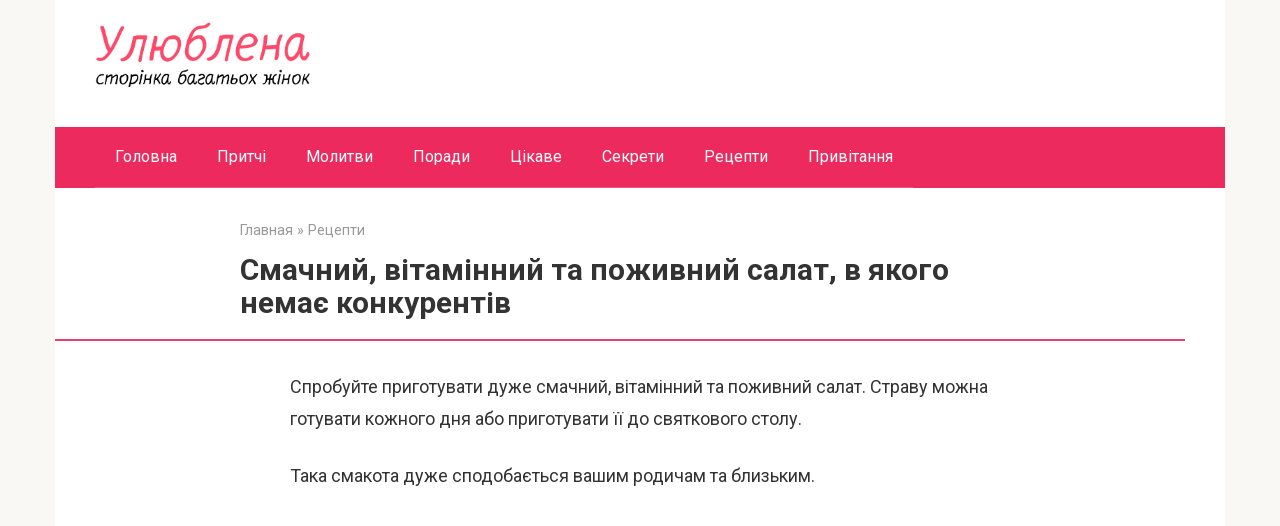

--- FILE ---
content_type: text/html; charset=UTF-8
request_url: https://ulyublena.com/smachnij-vitaminnij-ta-pozhivnij-salat-v-yakogo-nemaye-konkurentiv/
body_size: 11896
content:
<!DOCTYPE html>
<html lang="ru-RU">
<head>
    <meta charset="UTF-8">
    <meta name="viewport" content="width=device-width, initial-scale=1">

    <title>Смачний, вітамінний та поживний салат, в якого немає конкурентів</title>
<link data-rocket-preload as="style" href="https://fonts.googleapis.com/css?family=Roboto%3A400%2C400i%2C700&#038;subset=cyrillic&#038;display=swap" rel="preload">
<link href="https://fonts.googleapis.com/css?family=Roboto%3A400%2C400i%2C700&#038;subset=cyrillic&#038;display=swap" media="print" onload="this.media=&#039;all&#039;" rel="stylesheet">
<noscript data-wpr-hosted-gf-parameters=""><link rel="stylesheet" href="https://fonts.googleapis.com/css?family=Roboto%3A400%2C400i%2C700&#038;subset=cyrillic&#038;display=swap"></noscript>
<meta name='robots' content='max-image-preview:large' />

<!-- Open Graph Meta Tags generated by MashShare 4.0.47 - https://mashshare.net -->
<meta property="og:type" content="article" /> 
<meta property="og:title" content="Смачний, вітамінний та поживний салат, в якого немає конкурентів" />
<meta property="og:description" content="Спробуйте приготувати дуже смачний, вітамінний та поживний салат. Страву можна готувати кожного дня або приготувати її до святкового столу.    Така смакота дуже сподобається вашим родичам та близьким.    Для приготування вам знадобиться:     	Капуста фіолетова – 400 грамів;   	Часник" />
<meta property="og:image" content="https://ulyublena.com/wp-content/uploads/2020/11/salat-u.jpg" />
<meta property="og:url" content="https://ulyublena.com/smachnij-vitaminnij-ta-pozhivnij-salat-v-yakogo-nemaye-konkurentiv/" />
<meta property="og:site_name" content="" />
<meta property="article:publisher" content="https://www.facebook.com/ulyublena/" />
<meta property="article:published_time" content="2020-11-21T18:05:42+02:00" />
<meta property="article:modified_time" content="2020-11-21T11:00:19+02:00" />
<meta property="og:updated_time" content="2020-11-21T11:00:19+02:00" />
<!-- Open Graph Meta Tags generated by MashShare 4.0.47 - https://www.mashshare.net --><link rel="amphtml" href="https://ulyublena.com/smachnij-vitaminnij-ta-pozhivnij-salat-v-yakogo-nemaye-konkurentiv/amp/" /><meta name="generator" content="AMP for WP 1.1.11"/><link rel='dns-prefetch' href='//fonts.googleapis.com' />
<link href='https://fonts.gstatic.com' crossorigin rel='preconnect' />
<link rel="alternate" title="oEmbed (JSON)" type="application/json+oembed" href="https://ulyublena.com/wp-json/oembed/1.0/embed?url=https%3A%2F%2Fulyublena.com%2Fsmachnij-vitaminnij-ta-pozhivnij-salat-v-yakogo-nemaye-konkurentiv%2F" />
<link rel="alternate" title="oEmbed (XML)" type="text/xml+oembed" href="https://ulyublena.com/wp-json/oembed/1.0/embed?url=https%3A%2F%2Fulyublena.com%2Fsmachnij-vitaminnij-ta-pozhivnij-salat-v-yakogo-nemaye-konkurentiv%2F&#038;format=xml" />
<style id='wp-img-auto-sizes-contain-inline-css' type='text/css'>
img:is([sizes=auto i],[sizes^="auto," i]){contain-intrinsic-size:3000px 1500px}
/*# sourceURL=wp-img-auto-sizes-contain-inline-css */
</style>
<style id='wp-emoji-styles-inline-css' type='text/css'>

	img.wp-smiley, img.emoji {
		display: inline !important;
		border: none !important;
		box-shadow: none !important;
		height: 1em !important;
		width: 1em !important;
		margin: 0 0.07em !important;
		vertical-align: -0.1em !important;
		background: none !important;
		padding: 0 !important;
	}
/*# sourceURL=wp-emoji-styles-inline-css */
</style>
<style id='wp-block-library-inline-css' type='text/css'>
:root{--wp-block-synced-color:#7a00df;--wp-block-synced-color--rgb:122,0,223;--wp-bound-block-color:var(--wp-block-synced-color);--wp-editor-canvas-background:#ddd;--wp-admin-theme-color:#007cba;--wp-admin-theme-color--rgb:0,124,186;--wp-admin-theme-color-darker-10:#006ba1;--wp-admin-theme-color-darker-10--rgb:0,107,160.5;--wp-admin-theme-color-darker-20:#005a87;--wp-admin-theme-color-darker-20--rgb:0,90,135;--wp-admin-border-width-focus:2px}@media (min-resolution:192dpi){:root{--wp-admin-border-width-focus:1.5px}}.wp-element-button{cursor:pointer}:root .has-very-light-gray-background-color{background-color:#eee}:root .has-very-dark-gray-background-color{background-color:#313131}:root .has-very-light-gray-color{color:#eee}:root .has-very-dark-gray-color{color:#313131}:root .has-vivid-green-cyan-to-vivid-cyan-blue-gradient-background{background:linear-gradient(135deg,#00d084,#0693e3)}:root .has-purple-crush-gradient-background{background:linear-gradient(135deg,#34e2e4,#4721fb 50%,#ab1dfe)}:root .has-hazy-dawn-gradient-background{background:linear-gradient(135deg,#faaca8,#dad0ec)}:root .has-subdued-olive-gradient-background{background:linear-gradient(135deg,#fafae1,#67a671)}:root .has-atomic-cream-gradient-background{background:linear-gradient(135deg,#fdd79a,#004a59)}:root .has-nightshade-gradient-background{background:linear-gradient(135deg,#330968,#31cdcf)}:root .has-midnight-gradient-background{background:linear-gradient(135deg,#020381,#2874fc)}:root{--wp--preset--font-size--normal:16px;--wp--preset--font-size--huge:42px}.has-regular-font-size{font-size:1em}.has-larger-font-size{font-size:2.625em}.has-normal-font-size{font-size:var(--wp--preset--font-size--normal)}.has-huge-font-size{font-size:var(--wp--preset--font-size--huge)}.has-text-align-center{text-align:center}.has-text-align-left{text-align:left}.has-text-align-right{text-align:right}.has-fit-text{white-space:nowrap!important}#end-resizable-editor-section{display:none}.aligncenter{clear:both}.items-justified-left{justify-content:flex-start}.items-justified-center{justify-content:center}.items-justified-right{justify-content:flex-end}.items-justified-space-between{justify-content:space-between}.screen-reader-text{border:0;clip-path:inset(50%);height:1px;margin:-1px;overflow:hidden;padding:0;position:absolute;width:1px;word-wrap:normal!important}.screen-reader-text:focus{background-color:#ddd;clip-path:none;color:#444;display:block;font-size:1em;height:auto;left:5px;line-height:normal;padding:15px 23px 14px;text-decoration:none;top:5px;width:auto;z-index:100000}html :where(.has-border-color){border-style:solid}html :where([style*=border-top-color]){border-top-style:solid}html :where([style*=border-right-color]){border-right-style:solid}html :where([style*=border-bottom-color]){border-bottom-style:solid}html :where([style*=border-left-color]){border-left-style:solid}html :where([style*=border-width]){border-style:solid}html :where([style*=border-top-width]){border-top-style:solid}html :where([style*=border-right-width]){border-right-style:solid}html :where([style*=border-bottom-width]){border-bottom-style:solid}html :where([style*=border-left-width]){border-left-style:solid}html :where(img[class*=wp-image-]){height:auto;max-width:100%}:where(figure){margin:0 0 1em}html :where(.is-position-sticky){--wp-admin--admin-bar--position-offset:var(--wp-admin--admin-bar--height,0px)}@media screen and (max-width:600px){html :where(.is-position-sticky){--wp-admin--admin-bar--position-offset:0px}}

/*# sourceURL=wp-block-library-inline-css */
</style><style id='global-styles-inline-css' type='text/css'>
:root{--wp--preset--aspect-ratio--square: 1;--wp--preset--aspect-ratio--4-3: 4/3;--wp--preset--aspect-ratio--3-4: 3/4;--wp--preset--aspect-ratio--3-2: 3/2;--wp--preset--aspect-ratio--2-3: 2/3;--wp--preset--aspect-ratio--16-9: 16/9;--wp--preset--aspect-ratio--9-16: 9/16;--wp--preset--color--black: #000000;--wp--preset--color--cyan-bluish-gray: #abb8c3;--wp--preset--color--white: #ffffff;--wp--preset--color--pale-pink: #f78da7;--wp--preset--color--vivid-red: #cf2e2e;--wp--preset--color--luminous-vivid-orange: #ff6900;--wp--preset--color--luminous-vivid-amber: #fcb900;--wp--preset--color--light-green-cyan: #7bdcb5;--wp--preset--color--vivid-green-cyan: #00d084;--wp--preset--color--pale-cyan-blue: #8ed1fc;--wp--preset--color--vivid-cyan-blue: #0693e3;--wp--preset--color--vivid-purple: #9b51e0;--wp--preset--gradient--vivid-cyan-blue-to-vivid-purple: linear-gradient(135deg,rgb(6,147,227) 0%,rgb(155,81,224) 100%);--wp--preset--gradient--light-green-cyan-to-vivid-green-cyan: linear-gradient(135deg,rgb(122,220,180) 0%,rgb(0,208,130) 100%);--wp--preset--gradient--luminous-vivid-amber-to-luminous-vivid-orange: linear-gradient(135deg,rgb(252,185,0) 0%,rgb(255,105,0) 100%);--wp--preset--gradient--luminous-vivid-orange-to-vivid-red: linear-gradient(135deg,rgb(255,105,0) 0%,rgb(207,46,46) 100%);--wp--preset--gradient--very-light-gray-to-cyan-bluish-gray: linear-gradient(135deg,rgb(238,238,238) 0%,rgb(169,184,195) 100%);--wp--preset--gradient--cool-to-warm-spectrum: linear-gradient(135deg,rgb(74,234,220) 0%,rgb(151,120,209) 20%,rgb(207,42,186) 40%,rgb(238,44,130) 60%,rgb(251,105,98) 80%,rgb(254,248,76) 100%);--wp--preset--gradient--blush-light-purple: linear-gradient(135deg,rgb(255,206,236) 0%,rgb(152,150,240) 100%);--wp--preset--gradient--blush-bordeaux: linear-gradient(135deg,rgb(254,205,165) 0%,rgb(254,45,45) 50%,rgb(107,0,62) 100%);--wp--preset--gradient--luminous-dusk: linear-gradient(135deg,rgb(255,203,112) 0%,rgb(199,81,192) 50%,rgb(65,88,208) 100%);--wp--preset--gradient--pale-ocean: linear-gradient(135deg,rgb(255,245,203) 0%,rgb(182,227,212) 50%,rgb(51,167,181) 100%);--wp--preset--gradient--electric-grass: linear-gradient(135deg,rgb(202,248,128) 0%,rgb(113,206,126) 100%);--wp--preset--gradient--midnight: linear-gradient(135deg,rgb(2,3,129) 0%,rgb(40,116,252) 100%);--wp--preset--font-size--small: 13px;--wp--preset--font-size--medium: 20px;--wp--preset--font-size--large: 36px;--wp--preset--font-size--x-large: 42px;--wp--preset--spacing--20: 0.44rem;--wp--preset--spacing--30: 0.67rem;--wp--preset--spacing--40: 1rem;--wp--preset--spacing--50: 1.5rem;--wp--preset--spacing--60: 2.25rem;--wp--preset--spacing--70: 3.38rem;--wp--preset--spacing--80: 5.06rem;--wp--preset--shadow--natural: 6px 6px 9px rgba(0, 0, 0, 0.2);--wp--preset--shadow--deep: 12px 12px 50px rgba(0, 0, 0, 0.4);--wp--preset--shadow--sharp: 6px 6px 0px rgba(0, 0, 0, 0.2);--wp--preset--shadow--outlined: 6px 6px 0px -3px rgb(255, 255, 255), 6px 6px rgb(0, 0, 0);--wp--preset--shadow--crisp: 6px 6px 0px rgb(0, 0, 0);}:where(.is-layout-flex){gap: 0.5em;}:where(.is-layout-grid){gap: 0.5em;}body .is-layout-flex{display: flex;}.is-layout-flex{flex-wrap: wrap;align-items: center;}.is-layout-flex > :is(*, div){margin: 0;}body .is-layout-grid{display: grid;}.is-layout-grid > :is(*, div){margin: 0;}:where(.wp-block-columns.is-layout-flex){gap: 2em;}:where(.wp-block-columns.is-layout-grid){gap: 2em;}:where(.wp-block-post-template.is-layout-flex){gap: 1.25em;}:where(.wp-block-post-template.is-layout-grid){gap: 1.25em;}.has-black-color{color: var(--wp--preset--color--black) !important;}.has-cyan-bluish-gray-color{color: var(--wp--preset--color--cyan-bluish-gray) !important;}.has-white-color{color: var(--wp--preset--color--white) !important;}.has-pale-pink-color{color: var(--wp--preset--color--pale-pink) !important;}.has-vivid-red-color{color: var(--wp--preset--color--vivid-red) !important;}.has-luminous-vivid-orange-color{color: var(--wp--preset--color--luminous-vivid-orange) !important;}.has-luminous-vivid-amber-color{color: var(--wp--preset--color--luminous-vivid-amber) !important;}.has-light-green-cyan-color{color: var(--wp--preset--color--light-green-cyan) !important;}.has-vivid-green-cyan-color{color: var(--wp--preset--color--vivid-green-cyan) !important;}.has-pale-cyan-blue-color{color: var(--wp--preset--color--pale-cyan-blue) !important;}.has-vivid-cyan-blue-color{color: var(--wp--preset--color--vivid-cyan-blue) !important;}.has-vivid-purple-color{color: var(--wp--preset--color--vivid-purple) !important;}.has-black-background-color{background-color: var(--wp--preset--color--black) !important;}.has-cyan-bluish-gray-background-color{background-color: var(--wp--preset--color--cyan-bluish-gray) !important;}.has-white-background-color{background-color: var(--wp--preset--color--white) !important;}.has-pale-pink-background-color{background-color: var(--wp--preset--color--pale-pink) !important;}.has-vivid-red-background-color{background-color: var(--wp--preset--color--vivid-red) !important;}.has-luminous-vivid-orange-background-color{background-color: var(--wp--preset--color--luminous-vivid-orange) !important;}.has-luminous-vivid-amber-background-color{background-color: var(--wp--preset--color--luminous-vivid-amber) !important;}.has-light-green-cyan-background-color{background-color: var(--wp--preset--color--light-green-cyan) !important;}.has-vivid-green-cyan-background-color{background-color: var(--wp--preset--color--vivid-green-cyan) !important;}.has-pale-cyan-blue-background-color{background-color: var(--wp--preset--color--pale-cyan-blue) !important;}.has-vivid-cyan-blue-background-color{background-color: var(--wp--preset--color--vivid-cyan-blue) !important;}.has-vivid-purple-background-color{background-color: var(--wp--preset--color--vivid-purple) !important;}.has-black-border-color{border-color: var(--wp--preset--color--black) !important;}.has-cyan-bluish-gray-border-color{border-color: var(--wp--preset--color--cyan-bluish-gray) !important;}.has-white-border-color{border-color: var(--wp--preset--color--white) !important;}.has-pale-pink-border-color{border-color: var(--wp--preset--color--pale-pink) !important;}.has-vivid-red-border-color{border-color: var(--wp--preset--color--vivid-red) !important;}.has-luminous-vivid-orange-border-color{border-color: var(--wp--preset--color--luminous-vivid-orange) !important;}.has-luminous-vivid-amber-border-color{border-color: var(--wp--preset--color--luminous-vivid-amber) !important;}.has-light-green-cyan-border-color{border-color: var(--wp--preset--color--light-green-cyan) !important;}.has-vivid-green-cyan-border-color{border-color: var(--wp--preset--color--vivid-green-cyan) !important;}.has-pale-cyan-blue-border-color{border-color: var(--wp--preset--color--pale-cyan-blue) !important;}.has-vivid-cyan-blue-border-color{border-color: var(--wp--preset--color--vivid-cyan-blue) !important;}.has-vivid-purple-border-color{border-color: var(--wp--preset--color--vivid-purple) !important;}.has-vivid-cyan-blue-to-vivid-purple-gradient-background{background: var(--wp--preset--gradient--vivid-cyan-blue-to-vivid-purple) !important;}.has-light-green-cyan-to-vivid-green-cyan-gradient-background{background: var(--wp--preset--gradient--light-green-cyan-to-vivid-green-cyan) !important;}.has-luminous-vivid-amber-to-luminous-vivid-orange-gradient-background{background: var(--wp--preset--gradient--luminous-vivid-amber-to-luminous-vivid-orange) !important;}.has-luminous-vivid-orange-to-vivid-red-gradient-background{background: var(--wp--preset--gradient--luminous-vivid-orange-to-vivid-red) !important;}.has-very-light-gray-to-cyan-bluish-gray-gradient-background{background: var(--wp--preset--gradient--very-light-gray-to-cyan-bluish-gray) !important;}.has-cool-to-warm-spectrum-gradient-background{background: var(--wp--preset--gradient--cool-to-warm-spectrum) !important;}.has-blush-light-purple-gradient-background{background: var(--wp--preset--gradient--blush-light-purple) !important;}.has-blush-bordeaux-gradient-background{background: var(--wp--preset--gradient--blush-bordeaux) !important;}.has-luminous-dusk-gradient-background{background: var(--wp--preset--gradient--luminous-dusk) !important;}.has-pale-ocean-gradient-background{background: var(--wp--preset--gradient--pale-ocean) !important;}.has-electric-grass-gradient-background{background: var(--wp--preset--gradient--electric-grass) !important;}.has-midnight-gradient-background{background: var(--wp--preset--gradient--midnight) !important;}.has-small-font-size{font-size: var(--wp--preset--font-size--small) !important;}.has-medium-font-size{font-size: var(--wp--preset--font-size--medium) !important;}.has-large-font-size{font-size: var(--wp--preset--font-size--large) !important;}.has-x-large-font-size{font-size: var(--wp--preset--font-size--x-large) !important;}
/*# sourceURL=global-styles-inline-css */
</style>

<style id='classic-theme-styles-inline-css' type='text/css'>
/*! This file is auto-generated */
.wp-block-button__link{color:#fff;background-color:#32373c;border-radius:9999px;box-shadow:none;text-decoration:none;padding:calc(.667em + 2px) calc(1.333em + 2px);font-size:1.125em}.wp-block-file__button{background:#32373c;color:#fff;text-decoration:none}
/*# sourceURL=/wp-includes/css/classic-themes.min.css */
</style>
<link rel='stylesheet' id='mashsb-styles-css' href='https://ulyublena.com/wp-content/plugins/mashsharer/assets/css/mashsb.min.css?ver=4.0.47'  media='all' />
<style id='mashsb-styles-inline-css' type='text/css'>
.mashsb-count {color:#cccccc;}
        [class^="mashicon-"], .onoffswitch-label, .onoffswitch2-label, .onoffswitch {
            border-radius: 15px;
        }.mashsb-buttons a {
        background-image: -webkit-linear-gradient(bottom,rgba(0, 0, 0, 0.17) 0%,rgba(255, 255, 255, 0.17) 100%);
        background-image: -moz-linear-gradient(bottom,rgba(0, 0, 0, 0.17) 0%,rgba(255, 255, 255, 0.17) 100%);
        background-image: linear-gradient(bottom,rgba(0,0,0,.17) 0%,rgba(255,255,255,.17) 100%);}@media only screen and (min-width:568px){.mashsb-buttons a {min-width: 200px;}}
/*# sourceURL=mashsb-styles-inline-css */
</style>

<link rel='stylesheet' id='root-style-css' href='https://ulyublena.com/wp-content/themes/root/assets/css/style.min.css?ver=3.1.4'  media='all' />
<script type="text/javascript" src="https://ulyublena.com/wp-includes/js/jquery/jquery.min.js?ver=3.7.1" id="jquery-core-js"></script>
<script type="text/javascript" src="https://ulyublena.com/wp-includes/js/jquery/jquery-migrate.min.js?ver=3.4.1" id="jquery-migrate-js"></script>
<script type="text/javascript" id="mashsb-js-extra">
/* <![CDATA[ */
var mashsb = {"shares":"0","round_shares":"1","animate_shares":"0","dynamic_buttons":"0","share_url":"https://ulyublena.com/smachnij-vitaminnij-ta-pozhivnij-salat-v-yakogo-nemaye-konkurentiv/","title":"%D0%A1%D0%BC%D0%B0%D1%87%D0%BD%D0%B8%D0%B9%2C+%D0%B2%D1%96%D1%82%D0%B0%D0%BC%D1%96%D0%BD%D0%BD%D0%B8%D0%B9+%D1%82%D0%B0+%D0%BF%D0%BE%D0%B6%D0%B8%D0%B2%D0%BD%D0%B8%D0%B9+%D1%81%D0%B0%D0%BB%D0%B0%D1%82%2C+%D0%B2+%D1%8F%D0%BA%D0%BE%D0%B3%D0%BE+%D0%BD%D0%B5%D0%BC%D0%B0%D1%94+%D0%BA%D0%BE%D0%BD%D0%BA%D1%83%D1%80%D0%B5%D0%BD%D1%82%D1%96%D0%B2","image":"https://ulyublena.com/wp-content/uploads/2020/11/salat-u.jpg","desc":"\u0421\u043f\u0440\u043e\u0431\u0443\u0439\u0442\u0435 \u043f\u0440\u0438\u0433\u043e\u0442\u0443\u0432\u0430\u0442\u0438 \u0434\u0443\u0436\u0435 \u0441\u043c\u0430\u0447\u043d\u0438\u0439, \u0432\u0456\u0442\u0430\u043c\u0456\u043d\u043d\u0438\u0439 \u0442\u0430 \u043f\u043e\u0436\u0438\u0432\u043d\u0438\u0439 \u0441\u0430\u043b\u0430\u0442. \u0421\u0442\u0440\u0430\u0432\u0443 \u043c\u043e\u0436\u043d\u0430 \u0433\u043e\u0442\u0443\u0432\u0430\u0442\u0438 \u043a\u043e\u0436\u043d\u043e\u0433\u043e \u0434\u043d\u044f \u0430\u0431\u043e \u043f\u0440\u0438\u0433\u043e\u0442\u0443\u0432\u0430\u0442\u0438 \u0457\u0457 \u0434\u043e \u0441\u0432\u044f\u0442\u043a\u043e\u0432\u043e\u0433\u043e \u0441\u0442\u043e\u043b\u0443.\r\n\r\n\u0422\u0430\u043a\u0430 \u0441\u043c\u0430\u043a\u043e\u0442\u0430 \u0434\u0443\u0436\u0435 \u0441\u043f\u043e\u0434\u043e\u0431\u0430\u0454\u0442\u044c\u0441\u044f \u0432\u0430\u0448\u0438\u043c \u0440\u043e\u0434\u0438\u0447\u0430\u043c \u0442\u0430 \u0431\u043b\u0438\u0437\u044c\u043a\u0438\u043c.\r\n\r\n\u0414\u043b\u044f \u043f\u0440\u0438\u0433\u043e\u0442\u0443\u0432\u0430\u043d\u043d\u044f \u0432\u0430\u043c \u0437\u043d\u0430\u0434\u043e\u0431\u0438\u0442\u044c\u0441\u044f:\r\n\r\n \t\u041a\u0430\u043f\u0443\u0441\u0442\u0430 \u0444\u0456\u043e\u043b\u0435\u0442\u043e\u0432\u0430 \u2013 400 \u0433\u0440\u0430\u043c\u0456\u0432;\r\n \t\u0427\u0430\u0441\u043d\u0438\u043a \u2026","hashtag":"","subscribe":"content","subscribe_url":"","activestatus":"1","singular":"1","twitter_popup":"1","refresh":"0","nonce":"7e45db5874","postid":"8977","servertime":"1769073092","ajaxurl":"https://ulyublena.com/wp-admin/admin-ajax.php"};
//# sourceURL=mashsb-js-extra
/* ]]> */
</script>
<script type="text/javascript" src="https://ulyublena.com/wp-content/plugins/mashsharer/assets/js/mashsb.min.js?ver=4.0.47" id="mashsb-js"></script>
<link rel="https://api.w.org/" href="https://ulyublena.com/wp-json/" /><link rel="alternate" title="JSON" type="application/json" href="https://ulyublena.com/wp-json/wp/v2/posts/8977" /><style>.site-navigation-fixed {position:fixed;display:none;top:0;z-index:9999} .admin-bar .site-navigation-fixed {top:32px}@media (max-width: 991px) {.footer-navigation {display:block} }.site-logotype {max-width:1000px}.site-logotype img {max-height:100px}@media (max-width: 991px) {.widget-area {display:block;float:none!important;padding:15px 20px} }.scrolltop {background-color:#cccccc}.scrolltop:after {color:#ff0c0c}.scrolltop {width:50px}.scrolltop {height:50px}.scrolltop:after {content:"\f102"}.entry-image:not(.entry-image--big) {margin-left:-20px}@media (min-width: 1200px) {.entry-image:not(.entry-image--big) {margin-left:-40px} }body {font-family:"Roboto" ,"Helvetica Neue", Helvetica, Arial, sans-serif}@media (min-width: 576px) {body {font-size:18px} }@media (min-width: 576px) {body {line-height:1.8} }.site-title, .site-title a {font-family:"Roboto" ,"Helvetica Neue", Helvetica, Arial, sans-serif}@media (min-width: 576px) {.site-title, .site-title a {font-size:28px} }@media (min-width: 576px) {.site-title, .site-title a {line-height:1.1} }.site-description {font-family:"Roboto" ,"Helvetica Neue", Helvetica, Arial, sans-serif}@media (min-width: 576px) {.site-description {font-size:16px} }@media (min-width: 576px) {.site-description {line-height:1.5} }.top-menu {font-family:"Roboto" ,"Helvetica Neue", Helvetica, Arial, sans-serif}@media (min-width: 576px) {.top-menu {font-size:16px} }@media (min-width: 576px) {.top-menu {line-height:1.5} }.main-navigation ul li a, .main-navigation ul li .removed-link, .footer-navigation ul li a, .footer-navigation ul li .removed-link{font-family:"Roboto" ,"Helvetica Neue", Helvetica, Arial, sans-serif}@media (min-width: 576px) {.main-navigation ul li a, .main-navigation ul li .removed-link, .footer-navigation ul li a, .footer-navigation ul li .removed-link {font-size: 16px} }@media (min-width: 576px) {.main-navigation ul li a, .main-navigation ul li .removed-link, .footer-navigation ul li a, .footer-navigation ul li .removed-link {line-height:1.5} }.h1, h1:not(.site-title) {font-weight:bold;}.h2, h2 {font-weight:bold;}.h3, h3 {font-weight:bold;}.h4, h4 {font-weight:bold;}.h5, h5 {font-weight:bold;}.h6, h6 {font-weight:bold;}.mob-hamburger span, .card-slider__category, .card-slider-container .swiper-pagination-bullet-active, .page-separator, .pagination .current, .pagination a.page-numbers:hover, .entry-content ul > li:before, .entry-content ul:not([class])>li:before, .entry-content ul.wp-block-list>li:before, .home-text ul:not([class])>li:before, .home-text ul.wp-block-list>li:before, .taxonomy-description ul:not([class])>li:before, .taxonomy-description ul.wp-block-list>li:before, .btn, .comment-respond .form-submit input, .contact-form .contact_submit, .page-links__item {background-color:#ed3d6c}.spoiler-box, .entry-content ol li:before, .entry-content ol:not([class]) li:before, .entry-content ol.wp-block-list li:before, .home-text ol:not([class]) li:before, .home-text ol.wp-block-list li:before, .taxonomy-description ol:not([class]) li:before, .taxonomy-description ol.wp-block-list li:before, .mob-hamburger, .inp:focus, .search-form__text:focus, .entry-content blockquote:not(.wpremark),
         .comment-respond .comment-form-author input:focus, .comment-respond .comment-form-author textarea:focus, .comment-respond .comment-form-comment input:focus, .comment-respond .comment-form-comment textarea:focus, .comment-respond .comment-form-email input:focus, .comment-respond .comment-form-email textarea:focus, .comment-respond .comment-form-url input:focus, .comment-respond .comment-form-url textarea:focus {border-color:#ed3d6c}.entry-content blockquote:before, .spoiler-box__title:after, .sidebar-navigation .menu-item-has-children:after,
        .star-rating--score-1:not(.hover) .star-rating-item:nth-child(1),
        .star-rating--score-2:not(.hover) .star-rating-item:nth-child(1), .star-rating--score-2:not(.hover) .star-rating-item:nth-child(2),
        .star-rating--score-3:not(.hover) .star-rating-item:nth-child(1), .star-rating--score-3:not(.hover) .star-rating-item:nth-child(2), .star-rating--score-3:not(.hover) .star-rating-item:nth-child(3),
        .star-rating--score-4:not(.hover) .star-rating-item:nth-child(1), .star-rating--score-4:not(.hover) .star-rating-item:nth-child(2), .star-rating--score-4:not(.hover) .star-rating-item:nth-child(3), .star-rating--score-4:not(.hover) .star-rating-item:nth-child(4),
        .star-rating--score-5:not(.hover) .star-rating-item:nth-child(1), .star-rating--score-5:not(.hover) .star-rating-item:nth-child(2), .star-rating--score-5:not(.hover) .star-rating-item:nth-child(3), .star-rating--score-5:not(.hover) .star-rating-item:nth-child(4), .star-rating--score-5:not(.hover) .star-rating-item:nth-child(5), .star-rating-item.hover {color:#ed3d6c}body {color:#333333}a, .spanlink, .comment-reply-link, .pseudo-link, .root-pseudo-link {color:#100011}a:hover, a:focus, a:active, .spanlink:hover, .comment-reply-link:hover, .pseudo-link:hover {color:#ed0b47}.site-header {background-color:#ffffff}.site-header {color:#333333}.site-title, .site-title a {color:#5a80b1}.site-description, .site-description a {color:#666666}.top-menu ul li a {color:#333333}.main-navigation, .footer-navigation, .main-navigation ul li .sub-menu, .footer-navigation ul li .sub-menu {background-color:#ed2a5e}.main-navigation ul li a, .main-navigation ul li .removed-link, .footer-navigation ul li a, .footer-navigation ul li .removed-link {color:#ffffff}.site-content {background-color:#ffffff}.site-footer {background-color:#ffffff}.site-footer {color:#333333}</style><link rel="prefetch" href="https://ulyublena.com/wp-content/themes/root/fonts/fontawesome-webfont.ttf" as="font" crossorigin><script>var fixed_main_menu = 'yes';</script><link rel="preload" href="https://ulyublena.com/wp-content/uploads/2020/11/salat-u.jpg" as="image" crossorigin><link rel="icon" href="https://ulyublena.com/wp-content/uploads/2019/06/Bezimeni-1-150x150.png" sizes="32x32" />
<link rel="icon" href="https://ulyublena.com/wp-content/uploads/2019/06/Bezimeni-1.png" sizes="192x192" />
<link rel="apple-touch-icon" href="https://ulyublena.com/wp-content/uploads/2019/06/Bezimeni-1.png" />
<meta name="msapplication-TileImage" content="https://ulyublena.com/wp-content/uploads/2019/06/Bezimeni-1.png" />
		<style type="text/css" id="wp-custom-css">
			.site-logotype img {
    max-width: 150px;
    max-height: 100px;
}

@media (min-width: 576px) {
.site-logotype img {
    max-width: 220px;
    max-height: 150px;
}
}
.post-card {
max-width: 330px;
}

.post-card__image img {
max-height: 170px;
}

.thumb-wide {
height: 170px;
}

@media (min-width: 1200px) {
.post-card {
width: 330px;
}
}		</style>
		    <script src="https://jsc.mgid.com/site/815120.js" async>
</script>
<meta name="generator" content="WP Rocket 3.20.3" data-wpr-features="wpr_desktop" /></head>

<body class="wp-singular post-template-default single single-post postid-8977 single-format-standard wp-theme-root sidebar-none">



<div data-rocket-location-hash="54257ff4dc2eb7aae68fa23eb5f11e06" id="page" class="site">
    <a class="skip-link screen-reader-text" href="#main"><!--noindex-->Перейти к контенту<!--/noindex--></a>

    

<header data-rocket-location-hash="051433b5157d8ee41fde26aba7e3eeda" id="masthead" class="site-header container" itemscope itemtype="http://schema.org/WPHeader">
    <div data-rocket-location-hash="914c13accb988950cf831b2d43f7e12a" class="site-header-inner container">
        <div class="site-branding">
            <div class="site-logotype"><a href="https://ulyublena.com/"><img src="https://ulyublena.com/wp-content/uploads/2019/05/Безимени-1-4.jpg" width="1257" height="381" alt=""></a></div>
                    </div><!-- .site-branding -->

        
        
        
        
        <div class="mob-hamburger"><span></span></div>

            </div><!--.site-header-inner-->
</header><!-- #masthead -->



    
    
    <nav id="site-navigation" class="main-navigation container" itemscope itemtype="http://schema.org/SiteNavigationElement">
        <div class="main-navigation-inner container">
            <div class="menu-ulyublena-container"><ul id="header_menu" class="menu"><li id="menu-item-24" class="menu-item menu-item-type-custom menu-item-object-custom menu-item-home menu-item-24"><a href="https://ulyublena.com">Головна</a></li>
<li id="menu-item-25" class="menu-item menu-item-type-taxonomy menu-item-object-category menu-item-25"><a href="https://ulyublena.com/category/pritchi/">Притчі</a></li>
<li id="menu-item-245" class="menu-item menu-item-type-taxonomy menu-item-object-category menu-item-245"><a href="https://ulyublena.com/category/molitvi/">Молитви</a></li>
<li id="menu-item-218" class="menu-item menu-item-type-taxonomy menu-item-object-category menu-item-218"><a href="https://ulyublena.com/category/poradi/">Поради</a></li>
<li id="menu-item-284" class="menu-item menu-item-type-taxonomy menu-item-object-category menu-item-284"><a href="https://ulyublena.com/category/tsikave/">Цікаве</a></li>
<li id="menu-item-220" class="menu-item menu-item-type-taxonomy menu-item-object-category menu-item-220"><a href="https://ulyublena.com/category/sekreti/">Секрети</a></li>
<li id="menu-item-232" class="menu-item menu-item-type-taxonomy menu-item-object-category current-post-ancestor current-menu-parent current-post-parent menu-item-232"><a href="https://ulyublena.com/category/retsepti/">Рецепти</a></li>
<li id="menu-item-353" class="menu-item menu-item-type-taxonomy menu-item-object-category menu-item-353"><a href="https://ulyublena.com/category/privitannya/">Привітання</a></li>
</ul></div>        </div><!--.main-navigation-inner-->
    </nav><!-- #site-navigation -->

    

    
    
	<div data-rocket-location-hash="7531c6011b7f9c8285d0c78a0d5f032f" id="content" class="site-content container">

        

<div data-rocket-location-hash="fae9a5063b6d1aeb75f2c3388f5a890e" itemscope itemtype="http://schema.org/Article">

    
	<div id="primary" class="content-area">
		<main id="main" class="site-main">

            <div class="breadcrumb" itemscope itemtype="http://schema.org/BreadcrumbList"><span class="breadcrumb-item" itemprop="itemListElement" itemscope itemtype="http://schema.org/ListItem"><a href="https://ulyublena.com/" itemprop="item"><span itemprop="name">Главная</span></a><meta itemprop="position" content="0"></span> <span class="breadcrumb-separator">»</span> <span class="breadcrumb-item" itemprop="itemListElement" itemscope itemtype="http://schema.org/ListItem"><a href="https://ulyublena.com/category/retsepti/" itemprop="item"><span itemprop="name">Рецепти</span></a><meta itemprop="position" content="1"></span></div>
			
<article id="post-8977" class="post-8977 post type-post status-publish format-standard has-post-thumbnail  category-retsepti">

    
        <header class="entry-header">
                                            <h1 class="entry-title" itemprop="headline">Смачний, вітамінний та поживний салат, в якого немає конкурентів</h1>                            
            
                                                </header><!-- .entry-header -->


                    <div class="page-separator"></div>
        
    
	<div class="entry-content" itemprop="articleBody">
		<p>Спробуйте приготувати дуже смачний, вітамінний та поживний салат. Страву можна готувати кожного дня або приготувати її до святкового столу.</p>
<p>Така смакота дуже сподобається вашим родичам та близьким.</p><div class="b-r b-r--after-p"><script async src="https://pagead2.googlesyndication.com/pagead/js/adsbygoogle.js?client=ca-pub-1722224328872052"
     crossorigin="anonymous"></script>
<!-- Улюблена між текстом -->
<ins class="adsbygoogle"
     style="display:block"
     data-ad-client="ca-pub-1722224328872052"
     data-ad-slot="4274020761"
     data-ad-format="auto"
     data-full-width-responsive="true"></ins>
<script>
     (adsbygoogle = window.adsbygoogle || []).push({});
</script></div>
<p><strong>Для приготування вам знадобиться:</strong></p>
<ul>
<li>Капуста фіолетова – 400 грамів;</li>
<li>Часник – 1 зубчик;</li>
<li>Цибуля червона – 100 грамів;</li>
<li>Перець солодкий, жовтий – 200 грамів;</li>
<li>Соняшникове насіння – пару столових ложок;</li>
<li>Сир «Фета» &#8212; 200 грамів;</li>
<li>Олія рафінована – 60 мл.;</li>
<li>Сік лимона – ½ лимона;</li>
<li>Цукор – чайна ложка;</li>
<li>Сіль кухонна;</li>
<li>Петрушка – 10 грамів.</li>
</ul>
<p><script async src="https://pagead2.googlesyndication.com/pagead/js/adsbygoogle.js"></script><br />
<ins class="adsbygoogle" style="display: block; text-align: center;" data-ad-layout="in-article" data-ad-format="fluid" data-ad-client="ca-pub-1722224328872052" data-ad-slot="3203695336"></ins><br />
<script>
     (adsbygoogle = window.adsbygoogle || []).push({});
</script><br />
<strong>Як зробити:</strong></p>
<ol>
<li>Нашаткуйте капусту.</li>
<li>Наріжте перець тонкими смужками.</li>
<li>Цибулю наріжте півкільцями.</li>
<li>Сир наріжте кубиками 1 см.</li>
<li>Приготуйте заправку. Часник вичавите через прес, додайте сік лимона, олію та спеції.</li>
<li>Змішайте всі інгредієнти.</li>
<li>Наріжте дрібно петрушку.</li>
<li>Перед подачею прикрасите зеленню та соняшниковим насінням.</li>
</ol>
<p>Смачного!<script async src="https://pagead2.googlesyndication.com/pagead/js/adsbygoogle.js"></script><br />
<ins class="adsbygoogle" style="display: block; text-align: center;" data-ad-layout="in-article" data-ad-format="fluid" data-ad-client="ca-pub-1722224328872052" data-ad-slot="3203695336"></ins><br />
<script>
     (adsbygoogle = window.adsbygoogle || []).push({});
</script></p><aside class="mashsb-container mashsb-main "><div class="mashsb-box"><div class="mashsb-buttons"></div>
            </div>
                <div style="clear:both"></div><div class="mashsb-toggle-container"></div></aside>
            <!-- Share buttons by mashshare.net - Version: 4.0.47-->	</div><!-- .entry-content -->
</article><!-- #post-## -->





<div class="entry-footer">
    
    
    
    </div>



    <div class="b-share b-share--post">
                    <div class="b-share__title">Сподобалася стаття? Поділіться з друзями!</div>
        
                


<span class="b-share__ico b-share__fb js-share-link" data-uri="https://www.facebook.com/sharer.php?u=https%3A%2F%2Fulyublena.com%2Fsmachnij-vitaminnij-ta-pozhivnij-salat-v-yakogo-nemaye-konkurentiv%2F"></span>


<span class="b-share__ico b-share__viber js-share-link js-share-link-no-window" data-uri="viber://forward?text=%D0%A1%D0%BC%D0%B0%D1%87%D0%BD%D0%B8%D0%B9%2C+%D0%B2%D1%96%D1%82%D0%B0%D0%BC%D1%96%D0%BD%D0%BD%D0%B8%D0%B9+%D1%82%D0%B0+%D0%BF%D0%BE%D0%B6%D0%B8%D0%B2%D0%BD%D0%B8%D0%B9+%D1%81%D0%B0%D0%BB%D0%B0%D1%82%2C+%D0%B2+%D1%8F%D0%BA%D0%BE%D0%B3%D0%BE+%D0%BD%D0%B5%D0%BC%D0%B0%D1%94+%D0%BA%D0%BE%D0%BD%D0%BA%D1%83%D1%80%D0%B5%D0%BD%D1%82%D1%96%D0%B2%20https%3A%2F%2Fulyublena.com%2Fsmachnij-vitaminnij-ta-pozhivnij-salat-v-yakogo-nemaye-konkurentiv%2F"></span>


<span class="b-share__ico b-share__telegram js-share-link js-share-link-no-window" data-uri="https://t.me/share/url?url=https%3A%2F%2Fulyublena.com%2Fsmachnij-vitaminnij-ta-pozhivnij-salat-v-yakogo-nemaye-konkurentiv%2F&text=%D0%A1%D0%BC%D0%B0%D1%87%D0%BD%D0%B8%D0%B9%2C+%D0%B2%D1%96%D1%82%D0%B0%D0%BC%D1%96%D0%BD%D0%BD%D0%B8%D0%B9+%D1%82%D0%B0+%D0%BF%D0%BE%D0%B6%D0%B8%D0%B2%D0%BD%D0%B8%D0%B9+%D1%81%D0%B0%D0%BB%D0%B0%D1%82%2C+%D0%B2+%D1%8F%D0%BA%D0%BE%D0%B3%D0%BE+%D0%BD%D0%B5%D0%BC%D0%B0%D1%94+%D0%BA%D0%BE%D0%BD%D0%BA%D1%83%D1%80%D0%B5%D0%BD%D1%82%D1%96%D0%B2"></span>

            </div>



    <meta itemprop="author" content="ulyublena">
    <meta itemprop="datePublished" content="2020-11-21T18:05:42+02:00"/>
<meta itemscope itemprop="mainEntityOfPage" itemType="https://schema.org/WebPage" itemid="https://ulyublena.com/smachnij-vitaminnij-ta-pozhivnij-salat-v-yakogo-nemaye-konkurentiv/" content="Смачний, вітамінний та поживний салат, в якого немає конкурентів">
<meta itemprop="dateModified" content="2020-11-21">
<meta itemprop="datePublished" content="2020-11-21T18:05:42+02:00">
<div itemprop="publisher" itemscope itemtype="https://schema.org/Organization" style="display: none;"><div itemprop="logo" itemscope itemtype="https://schema.org/ImageObject"><img itemprop="url image" src="https://ulyublena.com/wp-content/uploads/2019/05/Безимени-1-4.jpg" alt=""></div><meta itemprop="name" content=""><meta itemprop="telephone" content=""><meta itemprop="address" content="https://ulyublena.com"></div><div class="b-r b-r--after-related"><script async src="https://pagead2.googlesyndication.com/pagead/js/adsbygoogle.js?client=ca-pub-1722224328872052"
     crossorigin="anonymous"></script>
<ins class="adsbygoogle"
     style="display:block"
     data-ad-format="autorelaxed"
     data-ad-client="ca-pub-1722224328872052"
     data-ad-slot="2884613639"></ins>
<script>
     (adsbygoogle = window.adsbygoogle || []).push({});
</script></div>
		</main><!-- #main -->
	</div><!-- #primary -->

</div><!-- micro -->




	</div><!-- #content -->

    
    
        <div data-rocket-location-hash="78e7bf5bdf807b67b09bc20fd05850cb" class="footer-navigation container" itemscope itemtype="http://schema.org/SiteNavigationElement">
        <div data-rocket-location-hash="51f59ab9d9f8d6be0476510a4b17f7e2" class="main-navigation-inner ">
            <div class="menu-ulyublena-container"><ul id="footer_menu" class="menu"><li class="menu-item menu-item-type-custom menu-item-object-custom menu-item-home menu-item-24"><a href="https://ulyublena.com">Головна</a></li>
<li class="menu-item menu-item-type-taxonomy menu-item-object-category menu-item-25"><a href="https://ulyublena.com/category/pritchi/">Притчі</a></li>
<li class="menu-item menu-item-type-taxonomy menu-item-object-category menu-item-245"><a href="https://ulyublena.com/category/molitvi/">Молитви</a></li>
<li class="menu-item menu-item-type-taxonomy menu-item-object-category menu-item-218"><a href="https://ulyublena.com/category/poradi/">Поради</a></li>
<li class="menu-item menu-item-type-taxonomy menu-item-object-category menu-item-284"><a href="https://ulyublena.com/category/tsikave/">Цікаве</a></li>
<li class="menu-item menu-item-type-taxonomy menu-item-object-category menu-item-220"><a href="https://ulyublena.com/category/sekreti/">Секрети</a></li>
<li class="menu-item menu-item-type-taxonomy menu-item-object-category current-post-ancestor current-menu-parent current-post-parent menu-item-232"><a href="https://ulyublena.com/category/retsepti/">Рецепти</a></li>
<li class="menu-item menu-item-type-taxonomy menu-item-object-category menu-item-353"><a href="https://ulyublena.com/category/privitannya/">Привітання</a></li>
</ul></div>        </div>
    </div>



    <footer data-rocket-location-hash="a4e2ed63613716aa4ef831885ed9ff68" id="site-footer" class="site-footer container " itemscope itemtype="http://schema.org/WPFooter">
        <div data-rocket-location-hash="e0aed81a0a43646cc7eb8cb44c681e67" class="site-footer-inner container">

            
            <div class="footer-bottom">
                <div class="footer-info">
                    
                    <div class="footer-text"> Улюблена - 2026 © Всі права захищені. Використання матеріалів сайту без письмової згоди редакції категорично забороняється і вважається порушенням авторських прав.* <a href="https://ulyublena.com/kontakti/" rel="generator">Контакти</a> * <a href="https://ulyublena.com/soglashenie/" rel="generator">Соглашение</a> </div>
                                    </div><!-- .site-info -->

                
                <div class="footer-counters"><!-- Global site tag (gtag.js) - Google Analytics -->
<script async src="https://www.googletagmanager.com/gtag/js?id=UA-117494064-2"></script>
<script>
  window.dataLayer = window.dataLayer || [];
  function gtag(){dataLayer.push(arguments);}
  gtag('js', new Date());

  gtag('config', 'UA-117494064-2');
</script>
</div>            </div>
        </div><!-- .site-footer-inner -->
    </footer><!-- .site-footer -->


            <button type="button" class="scrolltop js-scrolltop"></button>
    

</div><!-- #page -->


<script type="speculationrules">
{"prefetch":[{"source":"document","where":{"and":[{"href_matches":"/*"},{"not":{"href_matches":["/wp-*.php","/wp-admin/*","/wp-content/uploads/*","/wp-content/*","/wp-content/plugins/*","/wp-content/themes/root/*","/*\\?(.+)"]}},{"not":{"selector_matches":"a[rel~=\"nofollow\"]"}},{"not":{"selector_matches":".no-prefetch, .no-prefetch a"}}]},"eagerness":"conservative"}]}
</script>
<script type="text/javascript" id="root-scripts-js-extra">
/* <![CDATA[ */
var settings_array = {"rating_text_average":"\u0441\u0440\u0435\u0434\u043d\u0435\u0435","rating_text_from":"\u0438\u0437","lightbox_enabled":""};
var wps_ajax = {"url":"https://ulyublena.com/wp-admin/admin-ajax.php","nonce":"06edcac139"};
//# sourceURL=root-scripts-js-extra
/* ]]> */
</script>
<script type="text/javascript" src="https://ulyublena.com/wp-content/themes/root/assets/js/scripts.min.js?ver=3.1.4" id="root-scripts-js"></script>


<script>var rocket_beacon_data = {"ajax_url":"https:\/\/ulyublena.com\/wp-admin\/admin-ajax.php","nonce":"ceef39e709","url":"https:\/\/ulyublena.com\/smachnij-vitaminnij-ta-pozhivnij-salat-v-yakogo-nemaye-konkurentiv","is_mobile":false,"width_threshold":1600,"height_threshold":700,"delay":500,"debug":null,"status":{"atf":true,"lrc":true,"preconnect_external_domain":true},"elements":"img, video, picture, p, main, div, li, svg, section, header, span","lrc_threshold":1800,"preconnect_external_domain_elements":["link","script","iframe"],"preconnect_external_domain_exclusions":["static.cloudflareinsights.com","rel=\"profile\"","rel=\"preconnect\"","rel=\"dns-prefetch\"","rel=\"icon\""]}</script><script data-name="wpr-wpr-beacon" src='https://ulyublena.com/wp-content/plugins/wp-rocket/assets/js/wpr-beacon.min.js' async></script></body>
</html>
<!-- This website is like a Rocket, isn't it? Performance optimized by WP Rocket. Learn more: https://wp-rocket.me - Debug: cached@1769073092 -->

--- FILE ---
content_type: text/html; charset=utf-8
request_url: https://www.google.com/recaptcha/api2/aframe
body_size: 268
content:
<!DOCTYPE HTML><html><head><meta http-equiv="content-type" content="text/html; charset=UTF-8"></head><body><script nonce="A026DOGdyDrYGFAhvvYvZg">/** Anti-fraud and anti-abuse applications only. See google.com/recaptcha */ try{var clients={'sodar':'https://pagead2.googlesyndication.com/pagead/sodar?'};window.addEventListener("message",function(a){try{if(a.source===window.parent){var b=JSON.parse(a.data);var c=clients[b['id']];if(c){var d=document.createElement('img');d.src=c+b['params']+'&rc='+(localStorage.getItem("rc::a")?sessionStorage.getItem("rc::b"):"");window.document.body.appendChild(d);sessionStorage.setItem("rc::e",parseInt(sessionStorage.getItem("rc::e")||0)+1);localStorage.setItem("rc::h",'1769085463954');}}}catch(b){}});window.parent.postMessage("_grecaptcha_ready", "*");}catch(b){}</script></body></html>